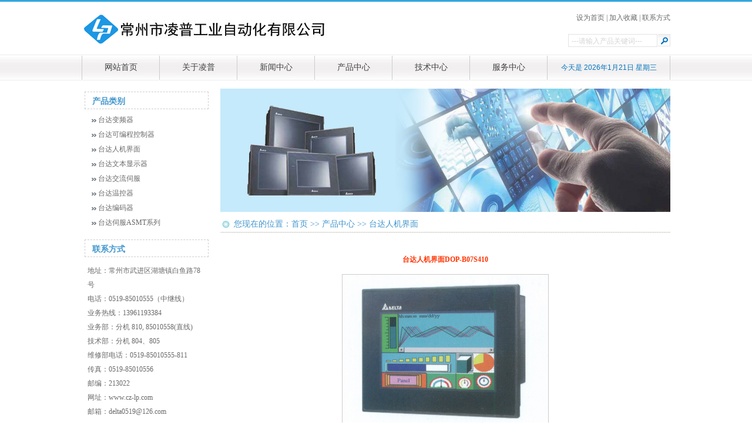

--- FILE ---
content_type: text/html
request_url: http://www.cz-lp.com/show.asp?cid=63
body_size: 4408
content:
<!DOCTYPE html PUBLIC "-//W3C//DTD XHTML 1.0 Transitional//EN" "http://www.w3.org/TR/xhtml1/DTD/xhtml1-transitional.dtd">
<html xmlns="http://www.w3.org/1999/xhtml">
<head>
<meta http-equiv="Content-Type" content="text/html; charset=gb2312" />
<link rel="stylesheet" type="text/css" href="style/css.css">
 
<title>台达人机界面DOP-B07S410-台达代理-常州台达代理-台达伺服ASMT04L250AK-常州市凌普工业自动化有限公司</title>
<META name="description" content=" 凌普公司-专业提供机电一体化解决方案的高新技术企业。本公司是台达江苏代理,台达无锡代理,台达常州代理,台达苏州代理,代理常州台达变频器,常州台达PLC,常州台达伺服,常州台达触摸屏">
<META name="keywords" content="台达代理,常州台达代理,台达伺服ASMT04L250AK ">

</head>

<body>
<meta http-equiv="Content-Type" content="text/html; charset=gb2312" />
<link rel="stylesheet" type="text/css" href="style/css.css">
<div style="height:3px; background-color:#34a7e0"></div>
<table width="1002" height="90" border="0" cellpadding="0" cellspacing="0" align="center">
  <tr>
    <td width="820" height="90"><a href="index.asp"><img src="images/logo.jpg" alt="台达代理,台达变频器,常州凌普自动化" border="0"></a></td>
    <td width="182" height="90" valign="top"><table id="Table_01" width="182" height="90" border="0" cellpadding="0" cellspacing="0">
	<tr>
		<td width="182" height="55" align="right" style="line-height:55px;"><a href="#" onClick="this.style.behavior='url(#default#homepage)';this.sethomepage('http://www.cz-lp.com');">设为首页</a> | <a href="#" onClick="window.external.addfavorite('http://www.cz-lp.com','欢迎收藏-凌普自动化')">加入收藏</a> | <a href="about.asp?id=2">联系方式</a></td>
	</tr>
	<tr>
		<td width="182" height="35" valign="top" align="right"><form action="products.asp" method="get" style="margin:0px;"><table width="" border="0" cellspacing="0" cellpadding="0">
  <tr>
    <td width="146"><input name="keyword" type="text" style="border:1px solid #e3e3e3; width:146px; height:15px; font-size:12px; color:#d6d4d5; padding-top:4px;" value="&nbsp;---请输入产品关键词---" onFocus="this.value=''" onBlur="if(!value){value=defaultValue;}"/></td>
    <td width="22"><input name="" type="submit" value="" style="width:22px; height:21px; background:url(images/go.jpg) no-repeat; border:none; cursor:pointer"></td>
  </tr>
</table>
    </form></td>
	</tr>
</table></td>
  </tr>
</table>
<div style="background:url(images/menubg2.jpg) repeat-x; margin:0px auto; text-align:center; width:100%; height:44px; border:0px solid #EBEBEB">
 <div class="menu">
   <ul>
    <li style="width:1px;"><img src="images/menubgx.jpg" alt=""></li>
    <li><a href="index.asp">网站首页</a></li>
    <li style="width:1px;"><img src="images/menubgx.jpg" alt=""></li>
    <li><a href="about.asp">关于凌普</a>
	
	<ul>
   
    <li><a href="about.asp?id=1" >公司简介</a></li>
   
    <li><a href="about.asp?id=3" >认证获奖</a></li>
   
    <li><a href="about.asp?id=4" >企业文化</a></li>
   
    <li><a href="about.asp?id=2" >联系方式</a></li>
  
    </ul>

	</li>
    <li style="width:1px;"><img src="images/menubgx.jpg" alt=""></li>
    <li><a href="news.asp">新闻中心</a>
	
	<ul>
   
    <li><a href="news.asp?sid=1" >公司新闻</a></li>
   
    <li><a href="news.asp?sid=4" >行业新闻</a></li>
  
    </ul>
	
	</li>
    <li style="width:1px;"><img src="images/menubgx.jpg" alt=""></li>
    <li><a href="products.asp">产品中心</a>
	    <ul>
   
    <li><a href="products.asp?class=1" >台达变频器</a></li>
   
    <li><a href="products.asp?class=2" >台达可编程控制器</a></li>
   
    <li><a href="products.asp?class=3" >台达人机界面</a></li>
   
    <li><a href="products.asp?class=4" >台达文本显示器</a></li>
   
    <li><a href="products.asp?class=5" >台达交流伺服</a></li>
   
    <li><a href="products.asp?class=6" >台达温控器</a></li>
   
    <li><a href="products.asp?class=8" >台达编码器</a></li>
   
    <li><a href="products.asp?class=9" >台达伺服ASMT系列</a></li>
  
    </ul>
</li>
    <li style="width:1px;"><img src="images/menubgx.jpg" alt=""></li>
    <li><a href="Technology.asp">技术中心</a>

	<ul>
     <li><a href="Technology.asp">技术文章</a></li>
     <li><a href="download.asp">资料下载</a></li>
     <li><a href="case.asp">客户案例</a></li>
     <li><a href="course.asp">课程培训</a></li>
    </ul>
	
	</li>
    <li style="width:1px;"><img src="images/menubgx.jpg" alt=""></li>
	<li><a href="service.asp">服务中心</a>

	<ul>
   
     <li><a href="service_detail.asp?id=1" >变频器维修</a></li>
  
     <li><a href="write.asp" >在线留言</a></li>
    </ul>

	</li>
    <li style="width:1px;"><img src="images/menubgx.jpg" alt=""></li>
	<li style="width:208px; color:#0375bf; text-align:center; font-size:12px;">今天是<SCRIPT language=JavaScript>         
today=new Date();
function initArray(){
    this.length=initArray.arguments.length
    for(var i=0;i<this.length;i++)

    this[i+1]=initArray.arguments[i]  }

    var d=new initArray(

      "星期日",

      "星期一",

      "星期二",

      "星期三",

      "星期四",

      "星期五",

      "星期六");

    document.write(

       "<font style='font-size:12px;font-family: Arial, Helvetica, sans-serif,新宋体'> ",
       today.getFullYear(),"年",
       today.getMonth()+1,"月",
       today.getDate(),"日   ",
       d[today.getDay()+1],
       "</font>" ); 
</SCRIPT></li>
    <li style="width:1px;"><img src="images/menubgx.jpg" alt=""></li>
   </ul>
 </div>
</div>
<table width="1002" border="0" cellspacing="0" cellpadding="0" align="center">
  <tr>
    <td height="14"></td>
  </tr>
</table>
<table width="1002" border="0" cellspacing="0" cellpadding="0" align="center">
  <tr>
    <td width="220" valign="top" class="left_bg"><meta http-equiv="Content-Type" content="text/html; charset=gb2312" />
<link rel="stylesheet" type="text/css" href="style/css.css">
<table width="100%" border="0" cellspacing="0" cellpadding="0" class="left_main">
  <tr>
    <td height="5"></td>
  </tr>
  <tr>
    <td height="25" align="center"><table width="96%" border="0" cellspacing="0" cellpadding="0">
  <tr>
    <td height="25" align="left" class="left_title">产品类别</td>
  </tr>
</table>
</td>
  </tr>
  <tr>
    <td height="6"></td>
  </tr>
   
  <tr>
    <td height="25" align="left" class="left"><img src="images/left.gif" align="absmiddle">&nbsp;<a href="products.asp?class=1" >台达变频器</a></td>
  </tr>
   
  <tr>
    <td height="25" align="left" class="left"><img src="images/left.gif" align="absmiddle">&nbsp;<a href="products.asp?class=2" >台达可编程控制器</a></td>
  </tr>
   
  <tr>
    <td height="25" align="left" class="left"><img src="images/left.gif" align="absmiddle">&nbsp;<a href="products.asp?class=3" >台达人机界面</a></td>
  </tr>
   
  <tr>
    <td height="25" align="left" class="left"><img src="images/left.gif" align="absmiddle">&nbsp;<a href="products.asp?class=4" >台达文本显示器</a></td>
  </tr>
   
  <tr>
    <td height="25" align="left" class="left"><img src="images/left.gif" align="absmiddle">&nbsp;<a href="products.asp?class=5" >台达交流伺服</a></td>
  </tr>
   
  <tr>
    <td height="25" align="left" class="left"><img src="images/left.gif" align="absmiddle">&nbsp;<a href="products.asp?class=6" >台达温控器</a></td>
  </tr>
   
  <tr>
    <td height="25" align="left" class="left"><img src="images/left.gif" align="absmiddle">&nbsp;<a href="products.asp?class=8" >台达编码器</a></td>
  </tr>
   
  <tr>
    <td height="25" align="left" class="left"><img src="images/left.gif" align="absmiddle">&nbsp;<a href="products.asp?class=9" >台达伺服ASMT系列</a></td>
  </tr>
  
  <tr>
    <td height="6"></td>
  </tr>
</table>
<meta http-equiv="Content-Type" content="text/html; charset=gb2312" />
<link rel="stylesheet" type="text/css" href="style/css.css">
<table width="100%" border="0" cellspacing="0" cellpadding="0" class="left_main" style="margin-top:10px;">
  <tr>
    <td height="25" align="center"><table width="96%" border="0" cellspacing="0" cellpadding="0">
  <tr>
    <td height="25" align="left" class="left_title">联系方式</td>
  </tr>
</table></td>
  </tr>
  <tr>
    <td height="8"></td>
  </tr>
  <tr>
    <td height="25" align="left" valign="top" class="left_contact">地址：常州市武进区湖塘镇白鱼路78号<br>
 
电话：0519-85010555（中继线）<br>

业务热线：13961193384<br />
业务部：分机 810, 85010558(直线)<br>

技术部：分机 804、805<br>
维修部电话：0519-85010555-811<br>
传真：0519-85010556<br>
 
邮编：213022<br>
 
网址：www.cz-lp.com<br>
 
邮箱：delta0519@126.com<br/>
QQ：2851855170 <a target="_blank" href="http://wpa.qq.com/msgrd?v=3&uin=2851855170&site=qq&menu=yes"><img border="0" src="http://wpa.qq.com/pa?p=2:2851855170:46" alt="点击这里给我发消息" title="点击这里给我发消息"></a></td>
  </tr>
  <tr>
    <td height="6"></td>
  </tr>
</table>
</td>
    <td width="16">&nbsp;</td>
    <td width="766" valign="top">
<meta http-equiv="Content-Type" content="text/html; charset=gb2312" />
<link rel="stylesheet" type="text/css" href="style/css.css">
<meta http-equiv="Content-Type" content="text/html; charset=gb2312">
<table width="766" border="0" cellspacing="0" cellpadding="0" style="margin-top:0px;">
  <tr>
    <td height="210"><img src="pic/pic09.jpg" onerror="this.src='pic/pic01.jpg'"></td>
  </tr>
</table>
<table width="766" border="0" cellspacing="0" cellpadding="0" style="margin-top:6px;">
  <tr>
    <td height="30" align="left" class="bar"><img src="images/bar.jpg" align="absmiddle" style="margin-left:3px; margin-right:3px;">&nbsp;您现在的位置：<a href="index.asp">首页</a>&nbsp;&gt;&gt;&nbsp;<a href='products.asp'>产品中心</a>&nbsp;&gt;&gt;&nbsp;台达人机界面</td>
  </tr>
</table>
<table width="766" border="0" cellspacing="0" cellpadding="0">
  <tr>
    <td valign="top" class="neiye">
	
<table width="100%" border="0" align="center" cellpadding="0" cellspacing="0" class="borderS">
			
			<tr  >
			<td height="50" colspan="4" align="center" style="padding-top:5px; "><font style="font-size:12px; color:#FF3300 "><b>台达人机界面DOP-B07S410</b></font><br/></td>
			</tr>
 
          <tr> 
            <td align="center"><img src="newsimg/201351113485991.jpg"alt="台达人机界面DOP-B07S410" style="border:0.1mm solid #cccccc;"/></td>
          </tr>
          <tr> 
            <td class="word22line" style="padding-right:15px; line-height:24px;"><br><FONT face=Verdana>*7吋 16:9宽屏幕 65536色 TFT<BR>*分辨率：800×480 pixels<BR>*内置 2M/82M Flash Rom<BR>*与台达 PLC完美搭配，自动通讯侦测，无需担心设定错误 <BR>*RS232/422/485<BR>*与 B07宽屏系列开孔尺寸相同</FONT></td>
          </tr>
		   <tr> 
            <td  style="line-height:23px; padding-left:20px;" align="left" class="next"><br>
			
			<a href=show.asp?cid=64 class=link1>上一个产品：台达人机界DOP-B07S401K</a><br><a href=show.asp?cid=62 class=link1>下一个产品：台达人机界面DOP-B07S(E)415</a><br>
			
			</td>
          </tr>

          </table>
  




</td>
  </tr>
</table>
</td>
  </tr>
</table>
<meta http-equiv="Content-Type" content="text/html; charset=gb2312" />
<link rel="stylesheet" type="text/css" href="style/css.css">
<table width="1002" border="0" cellspacing="0" cellpadding="0" align="center">
  <tr>
    <td height="15">&nbsp;</td>
  </tr>
</table>
<div style="height:45px; background:#3c4049;">
<table width="1002" border="0" cellspacing="0" cellpadding="0" bgcolor="#bbbcc0" align="center">
  <tr>
    <td align="left" style="padding-left:15px; line-height:45px;">常州市凌普工业自动化有限公司 版权所有   <a href="https://beian.miit.gov.cn/" target="_blank">苏ICP备11050390号-1</a></td>
    <td align="right" style="padding-right:15px; line-height:45px;">地址：常州市武进区湖塘镇白鱼路78号　 电　话：0519-85010555</td>
  </tr>
</table>
</div>
</body>
</html>


--- FILE ---
content_type: text/css
request_url: http://www.cz-lp.com/style/css.css
body_size: 1230
content:

body,td,th { 
	font-family: ;
	font-size: 12px;
	color: #6b6868;
	
}

body{ margin:0; background:url(../images/bodybg.gif) repeat}


a {
	font-size: 12px;
	color: #6b6868;
}
a:link {
	text-decoration: none;
	color: #6b6868;
}
a:visited {
	text-decoration: none;
	color: #6b6868;
}
a:hover {
	text-decoration: underline;
	color:#FF6600;
}
a:active {
	text-decoration: none;
	color:#FF6600;
}
.menu {position:relative;text-align:center;color:#444444; font-size:14px;line-height:44px;width:1002px;z-index:100;list-style:none; clear:both; height:44px; margin:0 auto; font-family:"微软雅黑";}
.menu ul li a, .menu ul li a:visited {display:block; text-decoration:none; width:131px;height:44px; text-align:center; color:#444444; padding:0px;line-height:44px;font-size:14px;font-family:"微软雅黑"; margin:0px auto;}
.menu ul {padding:0; margin:0;list-style-type: none;}
.menu ul li {float:left; position:relative; margin:0px; padding:0px;clear:right;zoom:1; width:131px; height:44px;}
.menu ul li ul {display: none;}
.menu ul li:hover a {color:#ec0218; background:url(../images/menubg_hover.jpg) repeat-x;font-family:"微软雅黑"; }
.menu ul li:hover ul {display:block; position:absolute; top:44px; left:0;height:37px; line-height:37px;}
.menu ul li:hover ul li {display:block;color:#000;width:131px; clear:both; height:37px;line-height:37px;}
.menu ul li:hover ul li a {display:block; background:url(../images/menu_hover.png) no-repeat; color:#FFF;padding-left:0px;height:37px;font-size:14px;line-height:37px;}
.menu ul li:hover ul li a:hover {color:#f13547;font-family:"微软雅黑";}

.index_border{border:1px solid #dfe1e0}

A.more:link,A.more:visited{color:#FF0000;}
A.more:hover,A.more:active{color:#0066FF;}

.about_link{border-bottom:1px solid #dddddd; padding-left:2px;}

.left_title{font-weight:bold; font-size:14px; color:#4196cd; padding-left:12px; line-height:25px; padding-top:3px; border:dashed 1px #ccc}

.left{font-size:12px;padding-left:17px; line-height:25px; font-family:"微软雅黑";}
.left A:link,.left A:visited{ font-family:"微软雅黑";font-size:12px;}
.left A:hover,.left A:active {font-size:12px;font-family:"微软雅黑";}

.left1{font-size:12px;padding-left:17px; line-height:25px; font-family:"微软雅黑"; color:#4196cd}
.left1 A:link,.left1 A:visited{ font-family:"微软雅黑";font-size:12px;color:#4196cd}
.left1 A:hover,.left1 A:active {font-size:12px;font-family:"微软雅黑";color:#4196cd}

.left_contact{ padding:3px 10px 3px 10px; line-height:24px; font-family:"微软雅黑"}

.left_bg{}

.left_main{border:0px solid #e1e1e1}

.neiye{ padding-top:15px; padding-left:15px; padding-right:15px;line-height:24px;}

.bar{font-size:14px;background:url(../images/barbg.jpg) repeat-x bottom; font-family:'微软雅黑';color:#4196cd}
.bar A:link,.bar A:visited{ font-size:14px;color:#4196cd;font-family:'微软雅黑';}
.bar A:hover,.bar A:active {font-size:14px;color:#FF0000;font-family:'微软雅黑';}

A.link1:link {
	FONT-SIZE: 12px; COLOR:#FF6600; FONT-FAMILY: ""; TEXT-DECORATION: none
}
A.link1:active {
	FONT-SIZE: 12px; COLOR: #FE9D30; FONT-FAMILY: ""; TEXT-DECORATION: none
}
A.link1:visited {
	FONT-SIZE: 12px; COLOR: #FF6600; FONT-FAMILY: ""; TEXT-DECORATION: none
}
A.link1:hover {
	FONT-SIZE: 12px; COLOR: #FE9D30; FONT-FAMILY: ""; TEXT-DECORATION: none
}

.job { background-color:#cccccc;}
.job  tr{ background-color:#ffffff;}